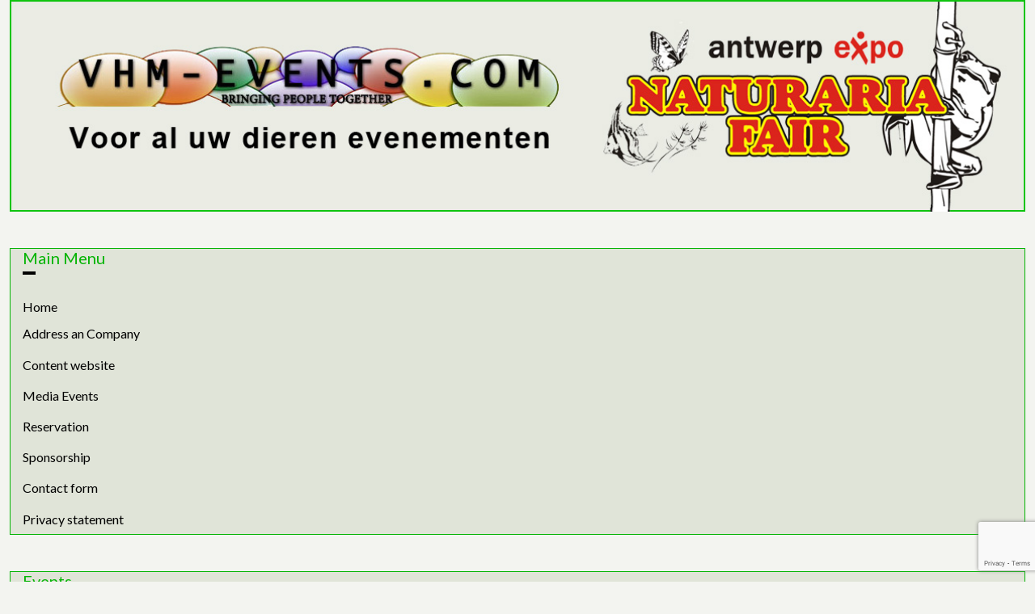

--- FILE ---
content_type: text/html; charset=utf-8
request_url: https://vhm-events.com/en/content-website-vhm
body_size: 5535
content:
<!DOCTYPE html>
<html lang="en-gb" dir="ltr">
<head>
	<meta charset="utf-8">
	<meta name="author" content="VHM-EVENTS">
	<meta name="viewport" content="width=device-width, initial-scale=1, user-scalable=no">
	<meta name="description" content="VHM-Events">
	<meta name="generator" content="MYOB">
	<title>Website content</title>
	<link href="https://vhm-events.com/de/unsere-website-de" rel="alternate" hreflang="de-DE">
	<link href="https://vhm-events.com/nl/inhoud-website-mainmenu-77" rel="alternate" hreflang="nl-NL">
	<link href="https://vhm-events.com/en/content-website-vhm" rel="alternate" hreflang="en-GB">
	<link href="/favicon.ico" rel="icon" type="image/vnd.microsoft.icon">

	<link href="/templates/rsedimo/css/vendor/fontawesome-free/fontawesome.min.css?6.7.2" rel="stylesheet">
	<link href="/media/vendor/bootstrap/css/bootstrap.min.css?5e5f61" rel="stylesheet">
	<link href="https://fonts.googleapis.com/css?family=Lato:100,100italic,300,300italic,regular,italic,700,700italic,900,900italic&amp;display=swap" rel="stylesheet">
	<link href="https://fonts.googleapis.com/css?family=Literata:regular,500,600,700,italic,500italic,600italic,700italic&amp;display=swap" rel="stylesheet">
	<link href="/templates/rsedimo/css/themes/template-18.css?5e5f61" rel="stylesheet">
	<link href="/media/mod_languages/css/template.min.css?5e5f61" rel="stylesheet">
	<link href="/media/vendor/joomla-custom-elements/css/joomla-alert.min.css?0.4.1" rel="stylesheet">
	<link href="/media/plg_system_jcepro/site/css/content.min.css?86aa0286b6232c4a5b58f892ce080277" rel="stylesheet">

	<script src="/media/vendor/jquery/js/jquery.min.js?3.7.1"></script>
	<script src="/templates/rsedimo/js/offscreen.min.js?5e5f61"></script>
	<script src="/media/legacy/js/jquery-noconflict.min.js?504da4"></script>
	<script src="/templates/rsedimo/js/metisMenu.min.js?5e5f61"></script>
	<script src="/templates/rsedimo/js/velocity.min.js?5e5f61"></script>
	<script type="application/json" class="joomla-script-options new">{"joomla.jtext":{"ERROR":"Error","MESSAGE":"Message","NOTICE":"Notice","WARNING":"Warning","JCLOSE":"Close","JOK":"OK","JOPEN":"Open"},"system.paths":{"root":"","rootFull":"https:\/\/vhm-events.com\/","base":"","baseFull":"https:\/\/vhm-events.com\/"},"csrf.token":"7782e6a8877496038598278c3038fab2"}</script>
	<script src="/media/system/js/core.min.js?a3d8f8"></script>
	<script src="/media/vendor/bootstrap/js/alert.min.js?5.3.8" type="module"></script>
	<script src="/media/vendor/bootstrap/js/button.min.js?5.3.8" type="module"></script>
	<script src="/media/vendor/bootstrap/js/carousel.min.js?5.3.8" type="module"></script>
	<script src="/media/vendor/bootstrap/js/collapse.min.js?5.3.8" type="module"></script>
	<script src="/media/vendor/bootstrap/js/dropdown.min.js?5.3.8" type="module"></script>
	<script src="/media/vendor/bootstrap/js/modal.min.js?5.3.8" type="module"></script>
	<script src="/media/vendor/bootstrap/js/offcanvas.min.js?5.3.8" type="module"></script>
	<script src="/media/vendor/bootstrap/js/popover.min.js?5.3.8" type="module"></script>
	<script src="/media/vendor/bootstrap/js/scrollspy.min.js?5.3.8" type="module"></script>
	<script src="/media/vendor/bootstrap/js/tab.min.js?5.3.8" type="module"></script>
	<script src="/media/vendor/bootstrap/js/toast.min.js?5.3.8" type="module"></script>
	<script src="/templates/rsedimo/js/template.js?5e5f61"></script>
	<script src="/media/system/js/messages.min.js?9a4811" type="module"></script>
	<script src="https://www.google.com/recaptcha/api.js?render=6LcTz90kAAAAAIHJc-kYY5qq2vw0qAE5TLNn0R53"></script>
	<script type="application/ld+json">{"@context":"https://schema.org","@graph":[{"@type":"Organization","@id":"https://vhm-events.com/#/schema/Organization/base","name":"VHM Events","url":"https://vhm-events.com/"},{"@type":"WebSite","@id":"https://vhm-events.com/#/schema/WebSite/base","url":"https://vhm-events.com/","name":"VHM Events","publisher":{"@id":"https://vhm-events.com/#/schema/Organization/base"}},{"@type":"WebPage","@id":"https://vhm-events.com/#/schema/WebPage/base","url":"https://vhm-events.com/en/content-website-vhm","name":"Website content","description":"VHM-Events","isPartOf":{"@id":"https://vhm-events.com/#/schema/WebSite/base"},"about":{"@id":"https://vhm-events.com/#/schema/Organization/base"},"inLanguage":"en-GB"},{"@type":"Article","@id":"https://vhm-events.com/#/schema/com_content/article/382","name":"Website content","headline":"Website content","inLanguage":"en-GB","isPartOf":{"@id":"https://vhm-events.com/#/schema/WebPage/base"}}]}</script>
	<script>if (typeof window.grecaptcha !== 'undefined') { grecaptcha.ready(function() { grecaptcha.execute("6LcTz90kAAAAAIHJc-kYY5qq2vw0qAE5TLNn0R53", {action:'homepage'});}); }</script>
	<link href="https://vhm-events.com/nl/inhoud-website-mainmenu-77" rel="alternate" hreflang="x-default">
	<link href="/images/snake-b.png" rel="shortcut icon" type="image/vnd.microsoft.icon">

	</head>
<body>
    
    
    <div id="rstpl-pagewrap" class="body com_content view-article no-layout no-task itemid-594">
        	<!-- Start Top Position -->
	<section class="rstpl-top-position" style="margin-bottom:30px;" id="rstpl-top-position">
		<div class="container">
            <div class="row">
                                    <!-- top-a -->
                        <div class="col-md-12 " data-sr="enter bottom">
                                                                                        
                            <div class="top-a rstpl-module " aria-label="header">
		<div class="rstpl-module-content">
		
<div id="mod-custom201" class="mod-custom custom">
    <p><img src="/images/header-border.jpg" alt="header c" width="100%" /></p></div>
	</div>
</div>

                            
                        </div>
                        <!-- / top-a -->
                        </div>
		</div>
	</section>
	<!-- End top Position-->

<section class="rstpl-component-message">
    <div class="container">
        <div class="row">
            <div class="col-md-12">
                <div id="system-message-container" aria-live="polite"></div>

            </div>
        </div>
    </div>
</section>

    <!-- Start All Content Position -->
    
    <section class="rstpl-all-content-position" id="rstpl-all-content-position">
        <div class="container">
                        <div class="row">
                                        <div class="col-md-3  enter bottom">
                            <aside id="column-left">
                                
                                <div class="column-left card rstpl-card" id="mod-132" aria-labelledby="mod-title-132">
	<div class="card-body">
					<h3 class="card-title" id="mod-title-132">Main Menu</h3>				<ul class="mod-menu navbar-nav mod-list nav" >
<li class="nav-item item-591 default"  data-preloader="0"><a href="/en/" class="nav-link">Home</a></li><li class="nav-item item-593"  data-preloader="0"><a href="/en/adress-an-company" class="nav-link">Address an Company</a></li><li class="nav-item item-594 current active"  data-preloader="0"><a href="/en/content-website-vhm" class="nav-link" aria-current="page">Content website</a></li><li class="nav-item item-596"  data-preloader="0"><a href="https://www.facebook.com/vhmevents.ter/?ref=page_internal" class="nav-link" onclick="window.open(this.href, 'targetWindow', 'toolbar=no,location=no,status=no,menubar=no,scrollbars=yes,resizable=yes,'); return false;">Media Events</a></li><li class="nav-item item-597"  data-preloader="0"><a href="/en/reservations" class="nav-link">Reservation</a></li><li class="nav-item item-598"  data-preloader="0"><a href="/en/sponsorship" class="nav-link">Sponsorship</a></li><li class="nav-item item-599"  data-preloader="0"><a href="/en/contact-form" class="nav-link">Contact form</a></li><li class="nav-item item-1265"  data-preloader="0"><a href="/en/privacy-statement" class="nav-link">Privacy statement</a></li></ul>	</div>
</div>
<div class="column-left card rstpl-card" id="mod-168" aria-labelledby="mod-title-168">
	<div class="card-body">
					<h3 class="card-title" id="mod-title-168">Events</h3>				<ul class="mod-menu navbar-nav mod-list nav" >
<li class="nav-item item-2628"  data-preloader="0"><a href="/en/exorodent-2025" class="nav-link">Exorodent 2025</a></li><li class="nav-item item-2652"  data-preloader="0"><a href="/en/terraria-2025-en" class="nav-link">Terraria 2025</a></li><li class="nav-item item-2850"  data-preloader="0"><a href="/en/exorodent-2026" class="nav-link">Exorodent 2026</a></li><li class="nav-item item-2851"  data-preloader="0"><a href="/en/terraria-2026" class="nav-link">Terraria 2026</a></li></ul>	</div>
</div>
<div class="column-left card rstpl-card" id="mod-103" aria-labelledby="mod-title-103">
	<div class="card-body">
					<h3 class="card-title" id="mod-title-103">Reglementen</h3>				<ul class="mod-menu navbar-nav mod-list nav" >
<li class="nav-item item-2275"  data-preloader="0"><a href="https://www.rijksoverheid.nl/documenten/rapporten/2023/07/13/bijlage-2-dierenwelzijn-en-zoonosenrisico-s-op-nederlandse-reptielenbeurzen-wur" class="nav-link" target="_blank" rel="noopener noreferrer">Zoönose onderzoek 2023</a></li><li class="nav-item item-2390"  data-preloader="0"><a href="/en/misdaad-anoniem" class="nav-link">Misdaad anoniem</a></li><li class="nav-item item-2738"  data-preloader="0"><a href="/en/vuil-en-schoonwater-punt-houten-nl" class="nav-link">Vuil en schoonwater punt Houten (NL)</a></li><li class="nav-item item-2930"  data-preloader="0"><a href="/en/gezondheidsverklaring" class="nav-link">Gezondheidsverklaring</a></li></ul>	</div>
</div>
<div class="column-left card rstpl-card" id="mod-169" aria-labelledby="mod-title-169">
	<div class="card-body">
					<h3 class="card-title" id="mod-title-169">Regulations</h3>				<ul class="mod-menu navbar-nav mod-list nav" >
<li class="nav-item item-2087"  data-preloader="0"><a href="/en/growing-together-for-healthy-animals" class="nav-link">Growing together for healthy animals</a></li><li class="nav-item item-670"  data-preloader="0"><a href="/en/dutch-animallaw-updated-03-2025" class="nav-link">Dutch animallaw (updated 03-2025)</a></li><li class="nav-item item-672"  data-preloader="0"><a href="/en/belgium-different-rule" class="nav-link">Belgium (different rules)</a></li><li class="nav-item item-1462"  data-preloader="0"><a href="http://www.huisdierinfo.be/welke-reptielen-mag-je-houden" class="nav-link" target="_blank" rel="noopener noreferrer">Belgium Positive List from 2019</a></li><li class="nav-item item-1919"  data-preloader="0"><a href="/en/reptile-list-belgium-2019" class="nav-link">Reptile List Belgium 2019</a></li><li class="nav-item item-673"  data-preloader="0"><a href="/en/animal-transportation" class="nav-link">Animal transport</a></li><li class="nav-item item-1497"  data-preloader="0"><a href="http://vhm-events.nl/images/downloads/Overdracht_cites_B_ENG_Blanco.pdf" class="nav-link" target="_blank" rel="noopener noreferrer">Cites B transfer</a></li><li class="nav-item item-1759"  data-preloader="0"><a href="/en/brexit-information" class="nav-link">Brexit information</a></li><li class="nav-item item-671"  data-preloader="0"><a href="/en/flyers" class="nav-link">Flyers</a></li><li class="nav-item item-1803"  data-preloader="0"><a href="/en/corona-access-information-belgium" class="nav-link">Corona access information Belgium</a></li><li class="nav-item item-1776"  data-preloader="0"><a href="/en/corona-access-information" class="nav-link">Corona access information Netherlands</a></li><li class="nav-item item-2362"  data-preloader="0"><a href="/en/inspection-nvwa" class="nav-link">Inspection NVWA</a></li><li class="nav-item item-2740"  data-preloader="0"><a href="/en/dirty-and-clean-water-point-houten-nl" class="nav-link">Dirty and clean water point  Houten (NL)</a></li><li class="nav-item item-2932"  data-preloader="0"><a href="/en/health-statement" class="nav-link">Health statement</a></li></ul>	</div>
</div>
<div class="column-left card rstpl-card" id="mod-167" aria-labelledby="mod-title-167">
	<div class="card-body">
					<h3 class="card-title" id="mod-title-167">Route Events</h3>				<ul class="mod-menu navbar-nav mod-list nav" >
<li class="nav-item item-646"  data-preloader="0"><a href="/en/route-hasselt-belgium2" class="nav-link">Route Hasselt/Belgium</a></li><li class="nav-item item-648"  data-preloader="0"><a href="/en/route-houten" class="nav-link">Route Houten</a></li><li class="nav-item item-651"  data-preloader="0"><a href="/en/route-antwerpen" class="nav-link">Route Antwerpen Belgie</a></li></ul>	</div>
</div>
<div class="column-left card rstpl-card" id="mod-170" aria-labelledby="mod-title-170">
	<div class="card-body">
					<h3 class="card-title" id="mod-title-170">About</h3>				<ul class="mod-menu navbar-nav mod-list nav" >
<li class="nav-item item-675"  data-preloader="0"><a href="/en/goal-en" class="nav-link">Goal</a></li><li class="nav-item item-676"  data-preloader="0"><a href="/en/bird-flu" class="nav-link">Bird flu</a></li><li class="nav-item item-677"  data-preloader="0"><a href="https://expohouten.nl/" class="nav-link" target="_blank" rel="noopener noreferrer">Room overview Expo Houten</a></li></ul>	</div>
</div>


                                                            </aside>
                        </div>
                                                <div class="col-md-7  enter bottom">
                                                        <!-- Start Content -->
                            <div id="rstpl-com_content" class="rstpl-content">
                                <main id="main">
                                    <div class="com-content-article item-page">
    <meta itemprop="inLanguage" content="en-GB">
    
    
        
        
    
    
        
                                                <div class="com-content-article__body">
        <p style="color: #262a1d; font-family: Arial, Helvetica, sans-serif; font-size: 12px; line-height: normal; text-align: left;"><span style="color: #000000; font-size: 12pt;"><span style="text-decoration: underline;"><span class="Apple-style-span" style="font-weight: bold;">VHM-events, the website.</span></span></span></p>
<p style="color: #262a1d; font-family: Arial, Helvetica, sans-serif; font-size: 12px; line-height: normal; text-align: left;"><span style="font-size: 10pt;">We do everything within our power to keep this website up-to-date and without errors. Nevertheless, some imperfections may occur as constructing, editing and keeping it up-to-date is still a human's job. We therefore ask you explicitely to check the content we publish and to report any misplaced or erroneous content to us. We will immediately take the proper actions to correct the situation.</span></p>
<p style="color: #262a1d; font-family: Arial, Helvetica, sans-serif; font-size: 12px; line-height: normal; text-align: left;"><span style="font-size: 10pt;">We therefore state that errors of any kind do not create rights of any kind.</span></p>
<p style="color: #262a1d; font-family: Arial, Helvetica, sans-serif; font-size: 12px; line-height: normal; text-align: left;"><span style="font-size: 10pt;">You can always make reports by using our&nbsp;<a href="http://vhm-events.nl/index.php/en/contact-form" target="_self" style="color: #ff6218;">contactform.</a></span></p>     </div>

        
                                        </div>
                                </main>
                            </div>
                            <!-- End Content -->
                                                    </div>
                                                <div class="col-md-2  enter bottom">
                            <aside id="column-right">
                                
                                <div class="column-right card rstpl-card" id="mod-156" aria-label="Talen">
	<div class="card-body">
				<div class="mod-languages">
    <p class="visually-hidden" id="language_picker_des_156">Select your language</p>


    <ul aria-labelledby="language_picker_des_156" class="mod-languages__list lang-inline">

                                <li>
                <a  href="/de/unsere-website-de">
                                                                        <img title="German" src="/media/mod_languages/images/de.gif" alt="German">                                                            </a>
            </li>
                                        <li>
                <a  href="/nl/inhoud-website-mainmenu-77">
                                                                        <img title="Nederlands" src="/media/mod_languages/images/nl.gif" alt="Nederlands">                                                            </a>
            </li>
                                                    <li class="lang-active">
                <a aria-current="true"  href="https://vhm-events.com/en/content-website-vhm">
                                                                        <img title="English" src="/media/mod_languages/images/en.gif" alt="English">                                                            </a>
            </li>
                </ul>

</div>
	</div>
</div>
<div class="column-right card rstpl-card" id="mod-173" aria-labelledby="mod-title-173">
	<div class="card-body">
					<h3 class="card-title" id="mod-title-173">Visitors</h3>				
<div class="mod-whosonline">
                            <p>We have 1988&#160;guests and no members online</p>
    
    </div>
	</div>
</div>
<div class="column-right card rstpl-card" id="mod-172" aria-labelledby="mod-title-172">
	<div class="card-body">
					<h3 class="card-title" id="mod-title-172">Ticketservices</h3>				<ul class="mod-menu navbar-nav mod-list nav" >
<li class="nav-item item-684"  data-preloader="0"><a href="/en/why-and-order" class="nav-link">Why and order</a></li></ul>	</div>
</div>
<div class="column-right card rstpl-card" id="mod-171" aria-labelledby="mod-title-171">
	<div class="card-body">
					<h3 class="card-title" id="mod-title-171">Services</h3>				<ul class="mod-menu navbar-nav mod-list nav" >
<li class="nav-item item-679"  data-preloader="0"><a href="http://www.animalevents.eu/" class="nav-link" target="_blank" rel="noopener noreferrer">Calender</a></li></ul>	</div>
</div>
<div class="column-right card rstpl-card" id="mod-143" aria-labelledby="mod-title-143">
	<div class="card-body">
					<h3 class="card-title" id="mod-title-143">Partners</h3>				<ul class="mod-menu navbar-nav mod-list nav" >
<li class="nav-item item-470"  data-preloader="0"><a href="http://www.ter.nl/index.php" class="nav-link" target="_blank" rel="noopener noreferrer"><img src="/images/stories/partners/tersmall.jpg" alt="ter.nl"></a></li><li class="nav-item item-471"  data-preloader="0"><a href="https://www.termedia.nl/" class="nav-link" target="_blank" rel="noopener noreferrer"><img src="/images/stories/partners/termediasupersmall.jpg" alt="termedia"></a></li><li class="nav-item item-472"  data-preloader="0"><a href="https://www.meerzoo.nl/" class="nav-link" target="_blank" rel="noopener noreferrer"><img src="/images/stories/partners/meerzoosmall.jpg" alt="MeerZoo"></a></li><li class="nav-item item-473"  data-preloader="0"><a href="https://www.tershop.nl/" class="nav-link" target="_blank" rel="noopener noreferrer"><img src="/images/stories/partners/ter-shop-small.jpg" alt="Alles voor uw dieren"></a></li><li class="nav-item item-474"  data-preloader="0"><a href="https://ter-business.com/" class="nav-link" target="_blank" rel="noopener noreferrer"><img src="/images/stories/partners/ter-business-small.jpg" alt="terbusiness"></a></li><li class="nav-item item-475"  data-preloader="0"><a href="https://www.ter-products.com" class="nav-link" target="_blank" rel="noopener noreferrer"><img src="/images/stories/partners/ter-products-small_fixed.jpg" alt="terproducten"></a></li><li class="nav-item item-476"  data-preloader="0"><a href="https://www.terontruiming.nl/" class="nav-link" target="_blank" rel="noopener noreferrer"><img src="/images/stories/partners/ter-ontruiming.jpg" alt="ontruiming"></a></li><li class="nav-item item-478"  data-preloader="0"><a href="https://www.animalmarket.eu" class="nav-link" target="_blank" rel="noopener noreferrer"><img src="/images/stories/partners/animalmarketkl.gif" alt="animalmarket"></a></li><li class="nav-item item-479"  data-preloader="0"><a href="https://www.termedia.nl/index.php?option=com_weblinks&amp;view=categories&amp;id=0&amp;Itemid=170" class="nav-link" target="_blank" rel="noopener noreferrer"><img src="/images/stories/partners/terlinksmallwit.jpg" alt="terlink"></a></li><li class="nav-item item-480"  data-preloader="0"><a href="https://www.termedia.nl/" class="nav-link" target="_blank" rel="noopener noreferrer"><img src="/images/stories/partners/soayssupersmall.jpg" alt="soays"></a></li><li class="nav-item item-481"  data-preloader="0"><a href="https://www.termedia.nl/" class="nav-link" target="_blank" rel="noopener noreferrer"><img src="/images/stories/partners/vezsupersmall.jpg" alt="vez"></a></li><li class="nav-item item-483"  data-preloader="0"><a href="https://www.termedia.nl/animalpedialinkitem" class="nav-link" target="_blank" rel="noopener noreferrer"><img src="/images/stories/partners/animalpedia_small_fixed.jpg" alt="animalpedia"></a></li><li class="nav-item item-484"  data-preloader="0"><a href="https://www.termedia.nl/" class="nav-link" target="_blank" rel="noopener noreferrer"><img src="/images/stories/partners/Logo-NCVL.png" alt="ncvl"></a></li><li class="nav-item item-485"  data-preloader="0"><a href="https://www.reemzorg.nl" class="nav-link" target="_blank" rel="noopener noreferrer"><img src="/images/stories/partners/Reemzorg-small_fixed.jpg" alt="reemzorg"></a></li></ul>	</div>
</div>


                                                            </aside>
                        </div>
                                    </div>

                    </div>
        </section>
    <!-- End All Content Position-->

	<!-- Start After content Position -->
	<section class="rstpl-after-content-position" id="rstpl-after-content-position">
		<div class="container">
            <div class="row">
                                    <!-- after-content -->
                        <div class="col-md-12 " data-sr="move 0px">
                                                                                        
                            <div class="after-content rstpl-module " aria-label="HD-CustomCSS">
		<div class="rstpl-module-content">
		<style type="text/css">/* Custom CSS */
#rstpl-pagewrap #column-right>.rstpl-card .card-body, #rstpl-pagewrap #column-left>.rstpl-card .card-body {
  padding: 0px 0px 0px 15px;
/*background-color: #CED4C0;*/
background-color: #E0E4D8;
border: 1px solid #04B404;
}

.nav-link  {
    display: block;
   padding: 0;
   font-weight: 400;
   color: #000000 !important;
}

#rstpl-pagewrap #column-right>.rstpl-card .card-body .card-title, #rstpl-pagewrap #column-left>.rstpl-card .card-body .card-title {
    padding-bottom: .5%;
    display: block;
    position: relative;
    font-family: Lato;
    font-size: 20px;
    font-weight: 400;
    color: #04B404;
    margin: 0 0 24px 0;
    text-decoration: none;
}
h1 {
 font-weight: 400;
}
</style>	</div>
</div>

                            
                        </div>
                        <!-- / after-content -->
                        </div>
		</div>
	</section>
	<!-- End after-content Position-->

	<!-- Start Footer Position -->
	<section class="rstpl-footer-position" id="rstpl-footer-position">
		<div class="container">
            <div class="row">
                                    <!-- footer-b -->
                        <div class="col-md-4 ">
                                                                                                                                                            
                            

                            
                        </div>
                        <!-- / footer-b -->
                        </div>
		</div>
	</section>
	<!-- End footer Position-->

	<!-- Start Copyright Position -->
	<section class="rstpl-copyright-position" id="rstpl-copyright-position">
		<div class="container">
            <div class="row">
                                    <!-- copyright-a -->
                        <div class="col-md-7 ">
                                                                                                
<div class="rstpl-copyright text-md-start">
            <span class="fa fa-copyright"></span>
        <p>2025 <a href="https://www.vhm-events.com" target="_blank">VHM Events</a></p>
    </div>

                                                            
                            

                            
                        </div>
                        <!-- / copyright-a -->
                                    <!-- copyright-b -->
                        <div class="col-md-5 ">
                                                                                        
                            <div class="copyright-b rstpl-module " aria-label="webdesign by">
		<div class="rstpl-module-content">
		
<div id="mod-custom204" class="mod-custom custom">
    <p>Webdesign: <a href="https://jollygecko.com" target="_blank" rel="nofollow noopener">Jolly Gecko Web Solutions</a></p></div>
	</div>
</div>

                            
                        </div>
                        <!-- / copyright-b -->
                        </div>
		</div>
	</section>
	<!-- End copyright Position-->

<div class="rstpl-go-top"><a href="javascript:void(0)"><span class="fa fa-angle-up"></span></a></div>    </div>
    <script src="/templates/rsedimo/js/modernizr.min.js"></script>
</body>
</html>


--- FILE ---
content_type: text/html; charset=utf-8
request_url: https://www.google.com/recaptcha/api2/anchor?ar=1&k=6LcTz90kAAAAAIHJc-kYY5qq2vw0qAE5TLNn0R53&co=aHR0cHM6Ly92aG0tZXZlbnRzLmNvbTo0NDM.&hl=en&v=cLm1zuaUXPLFw7nzKiQTH1dX&size=invisible&anchor-ms=20000&execute-ms=15000&cb=b0i3b0s66ik8
body_size: 45199
content:
<!DOCTYPE HTML><html dir="ltr" lang="en"><head><meta http-equiv="Content-Type" content="text/html; charset=UTF-8">
<meta http-equiv="X-UA-Compatible" content="IE=edge">
<title>reCAPTCHA</title>
<style type="text/css">
/* cyrillic-ext */
@font-face {
  font-family: 'Roboto';
  font-style: normal;
  font-weight: 400;
  src: url(//fonts.gstatic.com/s/roboto/v18/KFOmCnqEu92Fr1Mu72xKKTU1Kvnz.woff2) format('woff2');
  unicode-range: U+0460-052F, U+1C80-1C8A, U+20B4, U+2DE0-2DFF, U+A640-A69F, U+FE2E-FE2F;
}
/* cyrillic */
@font-face {
  font-family: 'Roboto';
  font-style: normal;
  font-weight: 400;
  src: url(//fonts.gstatic.com/s/roboto/v18/KFOmCnqEu92Fr1Mu5mxKKTU1Kvnz.woff2) format('woff2');
  unicode-range: U+0301, U+0400-045F, U+0490-0491, U+04B0-04B1, U+2116;
}
/* greek-ext */
@font-face {
  font-family: 'Roboto';
  font-style: normal;
  font-weight: 400;
  src: url(//fonts.gstatic.com/s/roboto/v18/KFOmCnqEu92Fr1Mu7mxKKTU1Kvnz.woff2) format('woff2');
  unicode-range: U+1F00-1FFF;
}
/* greek */
@font-face {
  font-family: 'Roboto';
  font-style: normal;
  font-weight: 400;
  src: url(//fonts.gstatic.com/s/roboto/v18/KFOmCnqEu92Fr1Mu4WxKKTU1Kvnz.woff2) format('woff2');
  unicode-range: U+0370-0377, U+037A-037F, U+0384-038A, U+038C, U+038E-03A1, U+03A3-03FF;
}
/* vietnamese */
@font-face {
  font-family: 'Roboto';
  font-style: normal;
  font-weight: 400;
  src: url(//fonts.gstatic.com/s/roboto/v18/KFOmCnqEu92Fr1Mu7WxKKTU1Kvnz.woff2) format('woff2');
  unicode-range: U+0102-0103, U+0110-0111, U+0128-0129, U+0168-0169, U+01A0-01A1, U+01AF-01B0, U+0300-0301, U+0303-0304, U+0308-0309, U+0323, U+0329, U+1EA0-1EF9, U+20AB;
}
/* latin-ext */
@font-face {
  font-family: 'Roboto';
  font-style: normal;
  font-weight: 400;
  src: url(//fonts.gstatic.com/s/roboto/v18/KFOmCnqEu92Fr1Mu7GxKKTU1Kvnz.woff2) format('woff2');
  unicode-range: U+0100-02BA, U+02BD-02C5, U+02C7-02CC, U+02CE-02D7, U+02DD-02FF, U+0304, U+0308, U+0329, U+1D00-1DBF, U+1E00-1E9F, U+1EF2-1EFF, U+2020, U+20A0-20AB, U+20AD-20C0, U+2113, U+2C60-2C7F, U+A720-A7FF;
}
/* latin */
@font-face {
  font-family: 'Roboto';
  font-style: normal;
  font-weight: 400;
  src: url(//fonts.gstatic.com/s/roboto/v18/KFOmCnqEu92Fr1Mu4mxKKTU1Kg.woff2) format('woff2');
  unicode-range: U+0000-00FF, U+0131, U+0152-0153, U+02BB-02BC, U+02C6, U+02DA, U+02DC, U+0304, U+0308, U+0329, U+2000-206F, U+20AC, U+2122, U+2191, U+2193, U+2212, U+2215, U+FEFF, U+FFFD;
}
/* cyrillic-ext */
@font-face {
  font-family: 'Roboto';
  font-style: normal;
  font-weight: 500;
  src: url(//fonts.gstatic.com/s/roboto/v18/KFOlCnqEu92Fr1MmEU9fCRc4AMP6lbBP.woff2) format('woff2');
  unicode-range: U+0460-052F, U+1C80-1C8A, U+20B4, U+2DE0-2DFF, U+A640-A69F, U+FE2E-FE2F;
}
/* cyrillic */
@font-face {
  font-family: 'Roboto';
  font-style: normal;
  font-weight: 500;
  src: url(//fonts.gstatic.com/s/roboto/v18/KFOlCnqEu92Fr1MmEU9fABc4AMP6lbBP.woff2) format('woff2');
  unicode-range: U+0301, U+0400-045F, U+0490-0491, U+04B0-04B1, U+2116;
}
/* greek-ext */
@font-face {
  font-family: 'Roboto';
  font-style: normal;
  font-weight: 500;
  src: url(//fonts.gstatic.com/s/roboto/v18/KFOlCnqEu92Fr1MmEU9fCBc4AMP6lbBP.woff2) format('woff2');
  unicode-range: U+1F00-1FFF;
}
/* greek */
@font-face {
  font-family: 'Roboto';
  font-style: normal;
  font-weight: 500;
  src: url(//fonts.gstatic.com/s/roboto/v18/KFOlCnqEu92Fr1MmEU9fBxc4AMP6lbBP.woff2) format('woff2');
  unicode-range: U+0370-0377, U+037A-037F, U+0384-038A, U+038C, U+038E-03A1, U+03A3-03FF;
}
/* vietnamese */
@font-face {
  font-family: 'Roboto';
  font-style: normal;
  font-weight: 500;
  src: url(//fonts.gstatic.com/s/roboto/v18/KFOlCnqEu92Fr1MmEU9fCxc4AMP6lbBP.woff2) format('woff2');
  unicode-range: U+0102-0103, U+0110-0111, U+0128-0129, U+0168-0169, U+01A0-01A1, U+01AF-01B0, U+0300-0301, U+0303-0304, U+0308-0309, U+0323, U+0329, U+1EA0-1EF9, U+20AB;
}
/* latin-ext */
@font-face {
  font-family: 'Roboto';
  font-style: normal;
  font-weight: 500;
  src: url(//fonts.gstatic.com/s/roboto/v18/KFOlCnqEu92Fr1MmEU9fChc4AMP6lbBP.woff2) format('woff2');
  unicode-range: U+0100-02BA, U+02BD-02C5, U+02C7-02CC, U+02CE-02D7, U+02DD-02FF, U+0304, U+0308, U+0329, U+1D00-1DBF, U+1E00-1E9F, U+1EF2-1EFF, U+2020, U+20A0-20AB, U+20AD-20C0, U+2113, U+2C60-2C7F, U+A720-A7FF;
}
/* latin */
@font-face {
  font-family: 'Roboto';
  font-style: normal;
  font-weight: 500;
  src: url(//fonts.gstatic.com/s/roboto/v18/KFOlCnqEu92Fr1MmEU9fBBc4AMP6lQ.woff2) format('woff2');
  unicode-range: U+0000-00FF, U+0131, U+0152-0153, U+02BB-02BC, U+02C6, U+02DA, U+02DC, U+0304, U+0308, U+0329, U+2000-206F, U+20AC, U+2122, U+2191, U+2193, U+2212, U+2215, U+FEFF, U+FFFD;
}
/* cyrillic-ext */
@font-face {
  font-family: 'Roboto';
  font-style: normal;
  font-weight: 900;
  src: url(//fonts.gstatic.com/s/roboto/v18/KFOlCnqEu92Fr1MmYUtfCRc4AMP6lbBP.woff2) format('woff2');
  unicode-range: U+0460-052F, U+1C80-1C8A, U+20B4, U+2DE0-2DFF, U+A640-A69F, U+FE2E-FE2F;
}
/* cyrillic */
@font-face {
  font-family: 'Roboto';
  font-style: normal;
  font-weight: 900;
  src: url(//fonts.gstatic.com/s/roboto/v18/KFOlCnqEu92Fr1MmYUtfABc4AMP6lbBP.woff2) format('woff2');
  unicode-range: U+0301, U+0400-045F, U+0490-0491, U+04B0-04B1, U+2116;
}
/* greek-ext */
@font-face {
  font-family: 'Roboto';
  font-style: normal;
  font-weight: 900;
  src: url(//fonts.gstatic.com/s/roboto/v18/KFOlCnqEu92Fr1MmYUtfCBc4AMP6lbBP.woff2) format('woff2');
  unicode-range: U+1F00-1FFF;
}
/* greek */
@font-face {
  font-family: 'Roboto';
  font-style: normal;
  font-weight: 900;
  src: url(//fonts.gstatic.com/s/roboto/v18/KFOlCnqEu92Fr1MmYUtfBxc4AMP6lbBP.woff2) format('woff2');
  unicode-range: U+0370-0377, U+037A-037F, U+0384-038A, U+038C, U+038E-03A1, U+03A3-03FF;
}
/* vietnamese */
@font-face {
  font-family: 'Roboto';
  font-style: normal;
  font-weight: 900;
  src: url(//fonts.gstatic.com/s/roboto/v18/KFOlCnqEu92Fr1MmYUtfCxc4AMP6lbBP.woff2) format('woff2');
  unicode-range: U+0102-0103, U+0110-0111, U+0128-0129, U+0168-0169, U+01A0-01A1, U+01AF-01B0, U+0300-0301, U+0303-0304, U+0308-0309, U+0323, U+0329, U+1EA0-1EF9, U+20AB;
}
/* latin-ext */
@font-face {
  font-family: 'Roboto';
  font-style: normal;
  font-weight: 900;
  src: url(//fonts.gstatic.com/s/roboto/v18/KFOlCnqEu92Fr1MmYUtfChc4AMP6lbBP.woff2) format('woff2');
  unicode-range: U+0100-02BA, U+02BD-02C5, U+02C7-02CC, U+02CE-02D7, U+02DD-02FF, U+0304, U+0308, U+0329, U+1D00-1DBF, U+1E00-1E9F, U+1EF2-1EFF, U+2020, U+20A0-20AB, U+20AD-20C0, U+2113, U+2C60-2C7F, U+A720-A7FF;
}
/* latin */
@font-face {
  font-family: 'Roboto';
  font-style: normal;
  font-weight: 900;
  src: url(//fonts.gstatic.com/s/roboto/v18/KFOlCnqEu92Fr1MmYUtfBBc4AMP6lQ.woff2) format('woff2');
  unicode-range: U+0000-00FF, U+0131, U+0152-0153, U+02BB-02BC, U+02C6, U+02DA, U+02DC, U+0304, U+0308, U+0329, U+2000-206F, U+20AC, U+2122, U+2191, U+2193, U+2212, U+2215, U+FEFF, U+FFFD;
}

</style>
<link rel="stylesheet" type="text/css" href="https://www.gstatic.com/recaptcha/releases/cLm1zuaUXPLFw7nzKiQTH1dX/styles__ltr.css">
<script nonce="uz7-B7OuVR-FeF_thJxNmg" type="text/javascript">window['__recaptcha_api'] = 'https://www.google.com/recaptcha/api2/';</script>
<script type="text/javascript" src="https://www.gstatic.com/recaptcha/releases/cLm1zuaUXPLFw7nzKiQTH1dX/recaptcha__en.js" nonce="uz7-B7OuVR-FeF_thJxNmg">
      
    </script></head>
<body><div id="rc-anchor-alert" class="rc-anchor-alert"></div>
<input type="hidden" id="recaptcha-token" value="[base64]">
<script type="text/javascript" nonce="uz7-B7OuVR-FeF_thJxNmg">
      recaptcha.anchor.Main.init("[\x22ainput\x22,[\x22bgdata\x22,\x22\x22,\[base64]/[base64]/[base64]/[base64]/[base64]/SVtnKytdPU46KE48MjA0OD9JW2crK109Tj4+NnwxOTI6KChOJjY0NTEyKT09NTUyOTYmJk0rMTxwLmxlbmd0aCYmKHAuY2hhckNvZGVBdChNKzEpJjY0NTEyKT09NTYzMjA/[base64]/eihNLHApOm0oMCxNLFtULDIxLGddKSxmKHAsZmFsc2UsZmFsc2UsTSl9Y2F0Y2goYil7UyhNLDI3Nik/[base64]/[base64]/[base64]/[base64]/[base64]/[base64]\\u003d\x22,\[base64]\\u003d\\u003d\x22,\x22IU3ChMKSOhJCLAHCtWLDkMKVw5rCvMOow6/Cs8OwZMK+woHDphTDiQ7Dm2IvwoDDscKtfcKrEcKeI3kdwrM4woA6eDXDuAl4w7vCmjfCl2BmwobDjRfDt0ZUw5vDsmUOw7kBw67DrDXCoiQ/w5fConpjGGBtcWzDiCErKsOOTFXCrcOaW8OcwqR+DcK9wrLCtMOAw6TCkAXCnngpBiIaFk0/w6jDqhFbWADCq2hUwozCqMOiw6ZaE8O/[base64]/DnxjDkkvClMOmwr9KDw7CqmMMwpxaw79Bw7FcJMOsDx1aw7fCuMKQw63CkBjCkgjCsl3ClW7ChhphV8OvE0dCA8Kowr7DgSArw7PCqjvDq8KXJsKFL0XDmcKOw5jCpyvDtjI+w5zCtjkRQ2t3wr9YMcOzBsK3w4jCpn7CjVTCpcKNWMK0BRpedBwWw6/[base64]/w6Ygwpx4wr9sawLDoMKSLjcoLwvCqMKXLcO2wrDDgMOWWsKmw4IFEsK+wqw0wofCscK4aVlfwq0Vw49mwrE2w6XDpsKQbcKowpBycx7CpGM/w6QLfS4uwq0jw7HDqsO5wrbDqcKkw7wHwqBnDFHDq8KcwpfDuG/CmsOjYsK/w6XChcKnbMKXCsOkXgDDocK/e3TDh8KhGcObdmvCocOQd8OMw7JVQcKNw7PCuW17wpM6fjs5wqTDsG3DmcOHwq3DiMK2ER9/w4XDlsObwpnCrUHCpCF8wp9tRcOHfMOMwofCqcKuwqTChmrCqsO+f8KeN8KWwq7DkU9aYUplRcKGTcK8HcKhwoHCgsONw4Ekw5pww6PCsBkfwpvCqUXDlXXCulDCpmofw4fDnsKCGsKwwplhVxk7wpXCtMOQM13CvkRVwoMtw4NhPMKmelIgfcKOKm/Duwplwr4uwo3DuMO5UMKbJsO0wphnw6vCoMKcccK2XMKkZ8K5OmQOwoLCr8KiERvCsXLDosKZV1IDaDoVAx/[base64]/DtsKXFCzDssOfdcOvw5LCrzvDkMK/dyJ6LMOOeRcvEMOYLD3DvhAEA8O/woPDq8KqdknDnFPDiMOvw5HCqMKBR8KAw7DDtR/CtsKtw4l3wp86FlLDhD1fwotNwqN2FhFbwpLCqcKHL8OYWgnDkmQswobCt8ORw5PDk19tw5HDu8KocMK+Kxx2axrDgiEQRcKlwojDsWIZGmJaeC3Cm3rDhihQwo9Cb1XCthPDjVdxIsOKw4TCmUDDtMOkTV4fwrxbVkl/w4vDpsOKw4slwrgpw54Fwr/DtUk+KmbCun0XWcKNNcKWwpfDmxDCgx/[base64]/CkMKNbiHClcKja8O8w7XDuQs8NcOZwqPCjQxDc8Oyw6QDw5BGwrTCgC/DoWN0T8O1w4B9wrMww5lvaMO9YmvDqMKLw4pMcMKVfcOUGnzDtcKecQwdw7ozw7fDpcKNHA7Ci8OIB8OFUMK/J8OZYsK4EMOnwrTCk093w41mZcOULcKlw61xw79LYMOXX8KuZsKqKcOdwrwBfjbCvkPCrMK+w7vDlMOPPsKFw7fDqcKew41JAsKTF8OMw6MIwrt3w6F4wqZSwpzDhMOPw7PDq0NEY8K5DcKxw6NnwqjCnsKSw7k3eA9zw4zDqGJzKznCrk4sK8Krw4kVwrrCgTlVwq/DjjrDv8OqwrjDmcOQw6vChsK9wqJaYsKOBRnChMOnN8KdecKKwpQXw67DtVQYwoTDpFlQw5vDpF1yWg7DvnTCgcKkworDkMOdw4BuHAtQw4fCn8KRT8K9w6NuwoTCm8OWw7/DnsKNOMOUw7HCvH8Pw69eQDE3w4w8e8O/ewB/w5YZwprCqkQRw7TCo8KKMRIMci3DrQHCocO4w4bCl8KAwphFL1lkwrbDkh3Ct8KWaW1UwpPCusKew5knHXE6w4LDq3TCrcKRw4ovbsOxbMORwqLDiV7DqcOCwpt8wqklJ8Oaw7ALa8K5w6rCssKdwq/DsFvDl8K+woFSwqFowopwXMOtwo13wq3CuDdUInzDksOww5gGYxsVw4fDvAzDhsKmw5gkw47DnTvDhl1DS0rDgVzDv2UMNUPDnA/DisKkwp7CpMKtw6sJSsOKHcO9wojDtQnCkUnCoi/DhjHDiFLCmcOTwqRPwqJjw5ZwSGPCosOxwpvDtsKIw47CklzCnsK5w5dNGygUwrw/w7lAQhPChMKFwqp1w6wlKhbDp8O4RMKbZwEhwrJeahDDhcKZw5jDucOJHCjCmQvCrsKvY8KXcMOyw5XCkMKPK3pgwofCo8K9AMKVMB/DgVzDosOXw74peHbDmD3CvcOXwpzDn0QBT8ONw5obw6EAwrs2TiZgCRZEw6HDtxYLDcKDwp9CwoFuw6zCtsKewonDsHMqwpQ2wps8ZE91wqZHwoEbwqLCtzIRw7/CssOSw7piUMOUXMOvwqwpwpvCjy/Ds8OVw7nDvMKkwrkJfcOCw5wBesKFwqbCg8KMwoZIMcOgw7Z1w77ChS3Ch8OCwrZfBsKOQ1RcwrbCgcKmDsKZYUpbZcKqw7ABYsOucsKawrRXBydLU8OzWMOKwqMiS8KqdcOpw58Lw4PDoA3Cq8Odw7zCtSPCq8OvU2vCmMKQKsKLMcO/w6/[base64]/IsOqEcKyWMKCwp5kw5N1QMOFJmFQwpzCm8OtwoHDuztycT7Cnjp9ecObcG3DjELCrCTDu8KQWcOFwozDnsORX8K8KFjCpcKVwqJFw7dLbcORwqHDtx7DrcKpclJuwo8FwqvCtD3DtSjClRotwp4bFT/CoMKywrrDk8KdU8Ocw6XCvjjDnWFWezfDvTB1QBlmwp/DjsKHd8KAw55fw6/CrFXDt8OHHGfDqMKVwoLChxt0wo1Hw7DCmX3DksKSwqofwptxLV/DqHPCsMODw6sww7rCuMKHwqbCu8K4CBsgwqnDhh4wGWrCo8KTDMO4PsKkwr5WQ8KJfcK4wokxHVBUNQd1wqDDrXjCun9dCsO/[base64]/DgXsew4/CosO+w4LCrMOmwp3DiSTDn2rDgEzCkgrCk8KWB8OBwr4lwqFsRmBqw7HCuWFEw5V2OV1+w6I2H8OPPFrCvnQRwoh3OcO7McO0wokiw6/DvcOGZ8O6KcOWPncrw7rDvsKCQgZrXcKcwrYHwqbDpDbDrHzDvsK/[base64]/CssKlOsK6VFbCnBfCtcKkFsKKBMO7BcOcwq4Zw6LDqhVxw6cZScO6w4PDjcOLdQgcw43ChMOna8KsWGgCwrM2X8OrwpFMIMKsD8OGwqEiw53Cq2YEPMK2OcKECUbDiMOLesO7w6XCiiwIMTVuHEM2LCYew4nDly9QUsOpw7bCiMORw6/Dk8KLVcOcwpnCt8O3w7/DshZDTsO4dh3DlMOdw5hKw4DDnMO2BsKqTDfDsF7CkEptw4PCh8KDwqJMOWg4GsOiNHTClcOFwrvDpFRIecOEbCHDmUxow6HChsOGcB/[base64]/Dg8Omw5nChcK1w6XDjAfCnVxEPsOHwp1pFsKOMEbCj0BywoTDqcOLwqLDncOQw57DpQDCsVjDk8OowpUzwqLCssO5eFJNKsKiw6rDjTbDvSjCmibCncKdEz4dEm8qYmsZw7Qpw54Nwr/Cs8KwwpFaw5vDmF3Dl0/DszJrVMKfOiV8I8KlOcKowpXDkMKiVk50w7XDjcKPwpFJw4fDm8KnaUjDvsKGYiXDhXozwok9QMKxXXFBw54GwqkYwpbDnW7CmC1Sw4/[base64]/Zmc+MsKGwrbDqMKVNMOcwr/[base64]/DsMO3wqDDm8Klw68nwqwPPMKSbMOIw7XClMKXwqvDj8KywqUmw5LDrC9YN2EHXsK5w6cWw47Cri7DlQfDoMOFwqnDqRrDu8OIwppRw6HDmW7DszsOw79OLsKuccKcXWjDqsKiwqAjJcKKWiozacOFwrlsw4/DikHDrcO6w5AFKlQowp00RShiw5RPcMOeAXDDi8KXOTHCh8KcGMOsNjnCkVzCmMOVw5zDkMKkUj0ow6t9wqo2O317ZsOLLsKiw7DDh8O+CzbCj8OzwpATw51pw4hYw4HDrcKAeMKJwprDgmHDml/ClsK0eMKvPDQlw73DgcKiw4zCqTNiwqPCgMKNw7c7O8OXA8KxDMO5TilYTsOfwoHCrUwlRsOrEXAocBrCjmTDl8KFFnlPw4XDpD5Uwr9nNAPDtiJMwrXDuw7CrXRie2Zuw43Cvk1URcOvwrAkwoXDui8nw77Ci0pSc8OKe8K/FcOtTsO3dFnDigFyw47DnRDDjCVnZ8K0w4kFwrjDsMOWHcO8QXrDvcOIcMO7TMKCw4LDrMKjEj96b8OVw5PCuGLCv2cIw5gbV8K4wp/CgMOyBwEceMKGw4PDqEBPRcKnw6nDum7DtsOmwolMIHhGwrbDlHHCtMOLw4Mmwo3DnsKRwq/[base64]/CkcODwqPDtMOcw4zDk2hgCcOofFbDoFBqw57CvidHw6J5PEvCnCzCnG/[base64]/wqkkU03ClyHDpcKDa8OkfsOSK8OLw6B2K8KrVhA0HynDskTDocKCw68gNVjDmiFwbnliS0A3A8OMwpzCgsOmVsOGa0QKEkLCi8ONQMOZOcKvwr4qcsO0wpJDFcKWwpsvO18BLioXd2VmZcO/[base64]/CtcKIwoIZw4XDtzhND8KQYmLDqsKnAsO5w4Q0w4U1E1nDoMKbIifCjXJJwq4QcMOpwrvDjRXCjMKpw4Vlw77DvwMFwp87wq7DphLDjlfDkcKuw6fDujLDq8KowozCg8Oowqggw4LDnCZkSERowqJLeMKhUsKIMsOSwpslXSzDoV/DvhLDlcKpcVjDp8KYwrXCqT8ywr/[base64]/w57DqMKoSWoawpzDjjsRw4PDnE/[base64]/CqWzCr8KTwo5ND8OOw4nClUIoesK/I3zCgMOkecOsw5Efw79Kw6Fzw6IFIMKBfCEPw7RHw4DCsMOaWXYqw4jCn2QWRsKVw4DCi8OTw5w9Y07CuMKBf8O/TD3DhybDu0jCscKQMSfDnRzCinDDoMOEwqTCikUZIiwmbw4pYsKfSMKXw4HCokfDgkUXw6TCiXhaEGHDhVTDuMKFw7XCvzcgIcO5w6sRwphmwqbDgcObw7wfZMK2JW8Xw4ZCw5fCpsO5cS4HewEjw6cEwqtewo3DmHPDtsKtw5IfJsKbw5TCnWnCrUjDrcKkH0vDrQM/WDTDmMOEHnQLPFjDpsORRUpVRcOxwqUUIsOLwqnCvRbDuxZ2w5F9YHR8w6lAQXHDjSXDpgbDhcObw6zCly4zLm7Cr34twpLCn8KYe1Z1Hh7DlAxUf8Otwq3DmF/CsgHCp8OFwpzDgTXCrG/CksOCwqrDn8KaFsO1w74qclgMdUfCsHLCgmxTw7HDrMOpWyIiT8OAwofDph7CuSJtw6/[base64]/DjUnDtDDDrcK0w65LwpZOJWB+wrjDj8KQwqfCszRYw7zDicK3wpVjcEZhwrDDjhfCkBxvw4PDvgDDiTh9w5bDgw/Co14SwoHCg2vDgsO+BMKqW8Kewo/DjQTCksO9DcO4dn5owprDrF7CqcKOwqnDvMKpaMKJwqXDp3pIMcKlw4fCvsKjD8OKw6DDqcKfQsK9wrdYwqFhRmxEf8OBEsOswoJLwoxnwpVOFzZqKlrCmRjCoMKjw5dtw6kyw53Dg110fyjCtUByYsO2Rko3UcKpJMKRwrjCosO2wr/DtUsrbsO9wrjDtsOhQSzCujQuwoXDocOaO8OQL0IXwoHDvj0efCxDw5w1wpkmFsO/EMKiNiPDj8KeUFzDksObIlLDmcOWPiZKPhkkfcKAwrQ0H2tSwqt4ECbCgws2IAEbWGMAImfDmMOZwrjCnMKxfMOgW1DCuD7DtsKuXsKlw53CvjEECxUmw4TDoMOZVHDDv8KMwohXV8Kaw5YCwoTCjzbCk8OoXlAQPSQ/HsKyBmIfw5XDkyfDs1TCu1XCtsKUw6/CgncScQ4Zw6TDrldtwphdw7sLFMOWHB7Cl8K1SMOZwrlyR8OmwqPCosOzRxnCvsODwp93w5rChcO2Uih3CMO6wqXDksK+wrgaGUpBMhtowo/[base64]/[base64]/ClkbCgcKvahBZwp5dY8OOWcKSwowefcKjwq8uw4xMAnoyw4kNw4k5ZMOyGWDCmx/Cpw9gw57DosKxwpPDm8Knw6XCgxvCuDnDn8KPaMOOw57CgMKBQMKlwrPCuCBDwocvLMKRwogGwp5twqrClsOgA8O1wrQ3wqcZQ3bDtsOrwpfCjQc+wrrChMKjOsOyw5Vhwr3ChmHDkMOzw7fCisKgBUHDoR3DkMO5w4Q6woXDvMK8wpBvw58yLnTDqF/CoQPCvMOXZsKEw4I6AxnDqcOJwpdYIRDDq8KBw6vDgnjCvMO+w5jDpMO/ZGJpcMK/[base64]/[base64]/Ds0VjF8KzZG43WEMmw7J8JMKXw6DCosOOM0U2w7hhH8KOK8O2woolZ3/CnzE5YMKGZT/Du8KWOMOxwpdLf8Kqw4DDtycnw6xBw544c8KCH1LCn8OYO8K/wqLDv8Ogwqg4W0/CllLDmBkAwrAqw7rCoMKMax7DvcOEF2nDn8OYYsKEBybCjC17w4pXwprCvDswO8O9HD5zwrAtacKuwpPDqQfCvk7DsmTCosOtwo/CicKxf8OANWsFw4MIVlJlCMOXfE/CrMKrK8Ktw6gxIyPDnxEqR1LDucKxw60sZMKcSTN1w4kwwpUqwoV3wrjCt0/Co8K0Y0ljcMO8RcOeQcK2XRJJwo7Dl2w1w7EHGzrCgcO3w6YccXosw599wrDDkcKYLcKpXzYac1XCpcK3c8KmYsO/[base64]/Dj8OsV2XCrMORw48Fw59gc8KEFcOyJsO1wrtqfsOpw5JAw73Dg1hfL29ZF8OswphcPMOvVDMTNVsuWcKhcsOkwooSw6IVwqBVeMOeF8KPIMKybE/CvnF3w6Nuw67Cn8OKYS9PSMKBwq8LB1jDjlbChzzDuRBEMGrCnDoqc8KaBcKsX3vCp8Kmw4vCvkfDv8OUw5ZPWA1LwrhYw7/[base64]/CkX7ChMKkw6wyFmnDucOKQkVDC8Kdwpg9w58uWgwfwohKwrd2XW3DoBUsYcKxEcO4DsKBwrsYw7w0wrnDulB4F2HDnVkxw5YqLRdQM8KZw5nDrDQnZ1bCoB7Cn8OdJMK2w4fDoMOiQhIAOxgFWjvDik/Cs3vDiS0Aw4xGw6oiwrEZfgM3B8KfQQU+w4hJCTLCpcKHCyzCgsOlT8OxRMOFwpLCn8KWwpA9w4VvwpI2acOGYcKnw4vDgsO+wpAAVsKMw5xMwpPChsOXI8OCw6pPw7Eyb3coJgQOwo/ChcKQVMO2w5hVw67Dm8K9G8OMworCmDrCmyLCpxkiwq0RG8O0w6nDm8Ksw5/[base64]/DlcK9fFx+M8Okw7x4ZRBhwpnDhwAfScK+wpvCvMKKORfDqy5NGxjCgVvDhcO6wpbCtQTDl8OdwrLCkTLClyzDnWkVbcOSFEseF2LDpgFSLGgowrrDpMOiKFc3RRfClcKbwpklLXEVXCfDqcKDwovDm8Oww5LCrQjDo8Osw5jCm05Lw5/DtMOMwqDCgsKteHzDgMKSwqBuw6IzwobDqcO8w553w4ksPAFmMcOuFB/DmiTCn8KfcsOmKsK/w63Dm8O/HcOkw5xEJcOUPmrClQsWw6clXMOlfMKqVEobwrkZF8KzHUDCkMKPDQjCgcO8B8OBZDHCmmFpRz7CpQPDu0l4GMKzI0FRwoDDmjXCn8K4woskwqx9wpbDuMO/w65nREzDjsOMwqzDgU3Di8K+UcKYw5DDtXLCkErDv8O3w43DlRpTB8OiBDTCrT3DmsKtw5rCmzY3eWzCrFXDrcOBJsKCw6TDmBrCj1zCoCpTw5PCq8KSXEPChR0GPjbDqMOjC8O2DGbCuh/DpcKGXMOwRsObw47DgFQpw5PCt8KGETJlw4TDlyTDg0FgwoRIwrTDokdgHwTCjnLCvj4sMFrDqVLCkW/[base64]/w51vS8KawoIWYUY/[base64]/TcOvwqPDocK4DcOGf8OSQcOCwp7CnsKzw60zwpLCqH4Lwr1Twroqwrl5wpzDokvDogfDocKXwr/CjmlIwrbCvcOgZl5hwrDCpH3CiS3CgH7DokgTwqgUw45aw5YJT3lwCywlBcOaAsKAwqIQw7DDsEoyC2YDw6fCrsKjaMOzfRIdw73DvcOAwoDCg8O9w5gIw5zDnMKwF8K6w53DtcOmSic0wpnCs2zChw7CnkHCoU/CgnXChWpbX3gcwrNkwprCv0R1w7rChcKtwr/CtsOfwps8wqM9N8OmwoF/[base64]/[base64]/CmWvDgcKzRiLChH83wpgqwpTDmcKPAT7CoMKyw6Nlw5DCp1/Dhj/CucKELTcXcMKXMcOtwoPCucOSb8O6biZLMyQPwo7CnmLCmsO+wo7CtcO+UcKACRbCpkd4wrLDpMOewqTDgsKiNTTCkkUdwpPCr8KVw4l3cDPCvA4sw6Baw7/Dr2JHAsOdZjnCrMKKw4JfcBd8ScKtwoovw6/DkcKIwpslwrnCmggxw5EnBcOfQcKvwp5kw4zCgMOewrzCuWVqCybDinJfFsOiw7vDuWUJJcOALcKpwoXCo3xWKSfDi8K4DwjCqhIFC8Osw6XDi8KEbWXDr03CrsK6O8OZGmfDsMOnNsOFwqDDkDFkwpLCm8OmSsKOQcOJwoDCmQBJGDjDjzjDtDZpw6Naw4/ClMKqWcK8acKNw5xRezQow7LCqsKhwqXCm8K6wrR5Ahp9XcOSB8O2w6BbLiFVwpdVw4XDhcO8w7A4wrvDqCl6w4/CkFVKwpTDosKWXSXDicOswrIQwqPDlRfDk1jDrcKaw55sw4nCj0XDiMOTw5cLWsONVGjDusKGw59bAsKDO8KmwrBXw687OcOlwoZzw4YLDArCjBcSwqkqYxDCrypfPi7CgRDClmgIwowEw5PDuBlBXMKqa8K/BinCo8OEwqnCpEh/w5PDpcOqIcKsI8KMa1AywonDicK8GMK3w4INwpwXwqfDmTzCoHMDY3ozTMK1w4wcKMOww6HCi8KHw4sHRTBrwpzDugLDlsKBTkd9BWbCkg/DpxoNYFR0w53DuU5eYsOQWcKwJAPCvMOSw7TDpy7DlsOdEG7DjMKhwq9Kwq0TJR11TQ3DrsKrSMKAVUQOCcO5w5kUwonDqB3CnEAlwo/CkMOpLMOxC1DDiCdew7F8wovCn8KUQk/Dun0mV8KCwqXDuMOaHsOow4/CgQrDtSwoecKyQRlpU8Kwe8KXwpAlw7VwwpbDmMKYwqHCnCk6wp/ChVZEF8OWwqA9JcKaE3g3XsOow5bDpsOqw7PChSHCrsKSwofCpEXDuUjCswfDncKPf1PDvRPCgi/[base64]/Cm8KUBXXCgsKnwr9gw74KAMOxwpzCpHRZFcKXw6hvf37DriZlw53DpR/CksKeG8KnMcKYP8Oqw6k8w4fClcOAOcOMwq3DqcOQWFFqwodiwoHDi8ODV8OZwoh/w5/DtcKVwqQEcVjCisKEVcOZOMOVaElzw7pRdV83wprDssKjwrpFY8KiRsO+N8KxwqLDk2nCkyZHwozCqcOBw53Dsg3CuEU7w5cQdm7ChD1UYcKew5Bsw7/[base64]/CgMKQw5bDkirDk8O5wp7Di8K1CEc+w4Bhw7lNTcOGcijDscOwJy3CrMOKdHXCkUHCu8K5OMOUTmIlwqzCpXxpw74swr8+wrPDqw7DmsKfScKpwpwIdSAzNcOJY8KJZHfDrlBNw7EETlBBw5bCh8KiTl7CgGjCmcK4I2jDosO/Rk1yO8K2wovCgn5/w4TDhsKZw6LCvFR6RcORPDE3K14Bw6QVMGtdB8Oxw7IXGCtQdFLDs8Kbw53Cv8K3w7t8dTwwwq7CsXnDhSXCmcKIwoA9G8KmFHhaw6tmEsK1wpYIHsOow7wawpPDng/Cr8O+PsOMccKaH8KCZ8KOR8Onw60vPhXDkVbDjwIQwrIvwo83D38WNsKLFcOhGcKTdsOPTsOmwqzCmhXCk8O6wrE0dMOCNsKZwrAcNcKLaMOdwp/[base64]/[base64]/DusOlP8Kwwp8aw5w8w4LCo8K1bhZMKnnCjEsWw5/DjAwfwoDDmcO6ZsKLByTDnsOVYF/DkWgFcUTDkMKiw7YxOsOqwoUOwr1ywo51wobDjcKydMKQwpMow7h6TMODf8Kxw4rCpMO0FWBRwovCnC42YG18RsKvYBNewpfDhVLCsStgVMKMTMKzTh7CiA/Dt8ORw5bDhsOPw6M/PnPDiQFewrxBUAw1BMOVbEVBVUjDjWk8TElzZkVOa2AFNw/DlRwIVcK3w4IKw5HCocOXKMOZw7oBw4gndjzCtsO7wplePSPCsBZLwoPDrsOFL8OYwpJ5IMKLwozDosOOw4PDhCPDgcK/wptYcj/Cn8OIasOGWMO/SQphAjF0WDrChMKXw4HCtjDDicOwwpt1YsK+w41WUcOoVsOOPsOVGH7Dm27DhMK0HEDDhMKNOhUiRMKpdTN/ZMKrQyXDqsOqw7o6w7nCoMKNwpcKw6gswq/DrFTDjUbClMKUHsKvBQnCkMKRB0PChsKuK8OCw41lw714bEMVw6ICHAbChsKPw7zDiHV8woFXR8KTO8ObF8KfwpYVEXBew7zDlMK/JsK/w6fCn8OKYENJQMKqw7rCqcK3w5vClMKAP2fCkcOxw5PCj0PCq3LDrSMjfRvCnsOQwq4PI8K7w5xabsKQTMKXwrAbYFDDmg/CskXClH/DkcOGWDnDkARyw5TDohTDoMKKLXcew7TChsOHwr8Xw7NSVyguKkRTLsKTwrxIw6sSw5zDhQNSwrQZwqhvwqs5wq3CqMOiUcKaQE9aKMKswp9NFsO8w6vDh8Kuw7BwDMO4w51cL1ZYfsOsTHnCsMK/[base64]/wpjCqzIJw4jCi2nDqMKRwrAEJMKLwqtwQMOtcSrDrTdtwrZOw6M2w7HCjTHDsMK8JlHDnQLDhhjChgTCpEZ8wpoaRxLCh1/CvBAtKsKWwq3DmMKMFw/Dinpiw5zDtcO7wqpAFXnDt8KnbsKMf8KxwrUhQ03Cq8KtMxXDmsKDWHBnVcKuw4PDnxjDiMK+w5/CsnrCrB4NworDg8KMfMKyw4TCiMKYwqjCtWXDhSAvH8O6SmHCrF3CinUpC8OEHh9Yw6UWSjVbBcO3wqDCk8KBUsKsw77DvFwfwooiwpvCiRbDtcOPwop2wqrDqhLDlUTDq0d0csK+IVnDjlTDkDfDrsOCw6Yhwr/CmMOHMGfDhCFHw6BgdcKaH2rDoCsqa0TDm8KCcXlywoFyw7tTwqo/wotNZsKKW8OGw5EewosmAMOxcsODw6kww7/DowlmwoJQwrPDmsK5w7vCshpmw4/Cl8O4IsKcw63CuMOWw68fTTYuIMOKTcOmdywOwo8DDsOrwq3DkgI3CTPDh8KnwqxbbsK7Z1vCscKVCGVQwpldw73Do1DCoFZILjTCh8KzK8Kbwqg/[base64]/Dk33CkcO6wqTCiifCrsKcwqgBwrJTwocbwoVSUcO4XHXCrsOTeUNxCcK6w6R2XFNuw5kkw7HDt2NhKMKPwrAKwoRBN8OhBsKBwo/DvsOnOnvCj3/ClAXDocOOFcKGwqdNOBTCpDTCosO1wqjDtcOSw4jChi3CpsOqwqfCkMKQw7fDrMK7OsKvcRMtMj/DtsKAw4nDqEF9dBoBPcOSPzIDwp3DoWzDlMOawo7DicO3w5zDoQzDrCQOw7nCrT3Dh1wQw7nCqMKfc8KXw4bCisOjw4Uww5ZQw7/CmRp9w5lAwpR0P8KAw6HDssOmZsOtwqDClRLDosKrwoXCqsKZTFjClcKHw68cw5Blw6EHw51Aw5vDlUfDhMKhw57DusO+w6XDl8OFwrZMwpnDlH7DpUofw47DsCPDksKRJjdAVFfCpF7CpGoXB3JYw6/CmcKOwqXDjcKGN8KfOwM3w4ZVw7diw43DscKow7NSEcO9Q3MdCcO4w7Afw4s+fC9qw6ske8OVw5kmwrHCu8Ksw6cUwojDt8OsZ8OMMsKvXsKEw5bDocO6wpURUAgtW00hEsK2w5zDlcKMwozCgMOXw69Fwrs5EmtHXQfClStbw4ouWcODw4LChDXDrcKxcj/Cp8KIwp/[base64]/w6VDSMKvw4nCtHkDwqHCkMOTw7FPw5ZDwrfCksK2wrXCqMOAMErDm8KIwoFUwoQEw7VBwp5/[base64]/DmhrDpmEGw4BPwro/wrJ9wqbCilnDoWnClVNZw50dw44yw6PDuMKTwqDDjMO2PX3Dg8OwGhQ7w7IOw4Vmwo9XwrQUNHZdw5TDjcOMw6vDicKewoA9TUZ0woZafErCpsOVwq/CscKywpQLw59SLwhLFAtRa0J7w6tiwrXCo8K9wqbCqDTDlMKewqfDuVB4w45Aw6Jcw7HDqgXDr8KKw4zCvMOPw77CmSsmQcKKVcKBw4VXQcOkwr3CkcKTZcOSWsOBw7nCi18bwqxZw7/Ch8OcdcORCDrCpMKEwrcUw6rDicOfw5vDpFQxw5/DtsOOw6EHwrPCqHtKwpVUKsKQwqzDt8KZYDnDmsOewop6Z8OrfsObwrfDpHHDiAQvwonDtlZYw711N8K/[base64]/wr/[base64]/CosO5PXJlw79hSsOsw7ckwotcJ28Ow4XChDLDuzDCoMODJsOVXlXDvGw/B8KEw7PCi8KxworCrGhjICHDtjDCr8Oow4nDrhnChhXCtcKoQBDDv2rDln7DlwfDgFvDkcKdwrAFNsOlfnbCkn5GHRvCq8KMw5AiwpQPbcKywqFkwp/CscO0w4AzwpDDpMOaw6jDskTDhg5owoLDjjLClSNAVHJBW1wnwpFHbcO6wr13w4EtwrDDqgzCrV9TBiVKwo/CjsOZAwMjw4DDncKGw53DocOqDCrDscK/E0/[base64]/Cu8O2w4Y+w5kAw4E8woJYwqxqJcOZGcKDJ8OPTsKAw7cxDsKMcsO7wrzCiwLClcOUEV7CrMOgw79NwotjU2dkVQ/[base64]/w5xFwq46KBjDpcKrw7Y/[base64]/DksOLUMOocMOoBMKkwozDkHPDgCkTXSwiwo/Cj8KiK8Knw6LCnsKnJUsuS0QUYMOHUl3DqcO+MGbCvGssUcKwwrfDvsO5w6tyZsKBDcKtw5YYw65jODHDv8OHwo3CscKUXG0ww7Q4woPCqMKaUMO5CMOvN8OYJMKzEiU+wrMdBmADBm3Cn2R1wo/DsgFNw7wwDTcpZ8OiXsORwowlPMOvDEA/[base64]/W8OfF8OZbsOCI0PDkFQzORdtY3bDkwZ4wovCnsOyYcKAw7cAfMO3FsK/DcK8UVAxUjRaBzzDr2MvwqV3w6bDo3Z1cMKlw4zDtcOQRMKtw5xJNVAIN8O4wprClA/DsQnCi8OrbxdOwqEjw4JqcsKRfzPCjMKNw4HCsCjDvWJEw4vClG3CjyTCuTVgwrPCoMOcw7dbw78tQ8OVFE7Cn8OdLcOrwo/CtEoaw4XCvcKEDydBeMK0KjtPQsOPODfDgcK0wobDq31maDYiwpjDncOBw5JDw67DmGrDtXVpw4zCkFQSwqonETN0TxjDkMK9w67DssKVw546QXPCgwANwrUrUMKYMsKgwpzCjxEMcj/CjWPDunE0w7Qzw6DCqz54bzpENMKLw7Zvw4BlwowHw5zCoDjChSjDm8KNwofDmE8qSsKQw4zDsxcMMcO9w6LDjcOKw5fDvH7Dpm9eW8K4V8KDFMOWw5/Ds8KtUloyw6DDkcO6YGtwFcKxJHbCuGpYw5lEAFE1bsOBQh7CkEvCqMOAMMO3ZxXCsg0mScKyXMKAwo/CknZOIsOpw5jCqcO5w4rDrj4Ew5k6M8KLw5gjDzrDtR9ARGoew6RRwowDXsKJPx9cMMK/b1vDnHZqT8Oww4YAwqTCmcOSbsKHw47Dn8KjwrEhAi7CvsKGwrfCo2DCu1MBwowMw7Fvw7nDj3zCqcOrBsKGw7ccFMK8SsKlwqpEJsOfw68bw5TDucKPw5XCm3/CjEtmfMOZw6ApIBfDj8KyCsKpVsOFVjE2KFDCtcOLSDw1ZMOxScOPw7dJM3zDrkITDiJEwqRZwrMlRsKRR8Okw47Dsy/[base64]/DkMOqLcKdwo3CvwPDqsKDYcODwrDCgsO9w5XCh8KUw7xlwpMowoFdbwLCpyHDoV4aV8K3csKHRMKiw6fDulpjw7N1ZxTCjkY8w4kQFz3DiMKdwqPDqMKewojDrjVow4/ChMOiOsOjw4BYw5URNsKEw5ZpMcKfwoPDpVHDjcKUw5fDgVU6J8Kawp1hIirDuMK1FUjDgMOLNmNdSXzDhQLCumRQw5o0KsKcc8OYwqTDisO3BRbCpsOfwqrCm8KPw6dGwqIHTsKuwofCnMK8w4fDmRfChMKNOFxNZFvDp8OOwowKFiIvwo/[base64]/DgcKYw7XCicKqcHkscsOTLcOFwoYKwoARZ1/[base64]/DrSdUwqJSCsOpw6M9wpVpBW7DsMKfIsOTwrlARS9Fw47CkcOJFVPCm8O6w6bDi1TDjcKSPVIbwplZw4E7TMOEwrNbVlTCkBZnw4QSRMO+WEnCkiDCkhvCpHRjU8KJGMKMd8OrCsO8QcOPw40rCVhufx7DtcOyIhrDvcKdw7/DkCXCgcOCw4NBWEfDjj/CvxVYwrckZMKmaMOYwplIaGIeZMOMwpRiAMKGe1nDrwzDoV8IFjQZbMKrw7p1PcKYwpNxwplTwqfCgAJ/wqBreBLDkcOpVcOdAUTDmS1SGmbDq3DDgsOAfMOXPRY7UDHDlcK8wpfCqwPCijwXwobCoyLCjsK9w7DDrcOEMMO8w5rDkMKIZyASA8KKw7LDuGdyw5nDrmnDssKjbnDDpVFXCEdrwpnCl1jDk8KcwpbDij1qw5Qaw71PwoUELl/DhAHDnMKqw63DtcK1TsKFQ2FWazjDmcOOQy/CvGUjwrzDs2hAw61qRV5QAyBCwpbDucKMegN7w4rDlyEZw7Urwq7DlMO9Vi3DkMKDwqDCjmnCjj5aw5DDjMKkC8KCwqTCqsOVw5Z+wr1wMcKDJcKKOcKPwq/DgcKqw6PDrUjCpD3CtsKsE8KYw5LDtMOYY8OEwq54cHjCpkjDpjBrw6rCoDMtw4nDmsOrBsKPYMKSPXrDqFDCvsK+H8OdwpYsw6TCg8KMw5XDsxUNCcOEEVzCm1bCjlHCimDDrHd6w7QNHMOuw4vDocOow7kVPRXDpHZKaQXDu8K/YMOBXWphwog6e8ODKMO9w4vCjcKqDiPDoMO6wrnDsipjwrTCnMOACcKdT8ODAxvCk8Owb8OEKwQbw5ZKwrTCisOzJMO6I8OPwqPCnz7CmXMOw6LDujrDjyZowrbCgg0Sw5JJXUQ3wqJcw751MxzChz3ChcO+w7TCvm/DqcKvH8OyKHRDKsOUB8O6wrDDhEbCpcOvZcKjMwXDgMKLw5zDosOuLADCgsO/Y8KQwo1EwrTDncOdwoDCvcOoSy7CnHXCuMKEw5QZwr/CnsKtHjIzKklKw6rCuAhcdAzCoGpiwrPDjcOmw6wFKcO1w5lEwr4Dwps/ZQ3CkcOtwpJUbMOPwqsPTMK6wp5JwonCrAxmIsKYwonCrcOXw5J2wpvDpgTDvn4OFT4FXFfDiMKvw45lfm0Xw6jDvsKbw6jCvEvCjcOneXVjw6/CgW4hBsKSwrnDkMOtTsOVH8OuwpfDv2l/[base64]/DlMO8wq4HDsOMwq/Dph/CuAEtw7J+JMKnw7/[base64]/DsKkbMOjcsO9w7XDjcOkw5fCkV0Gwp0CFFhAfw0AQ8KyUMKFa8K9QsONOipQwqUSwrHCjsKeTMK8IMKUwr9uJsKTwrIww4vCksOhwoNUw75OwrPDjQYnTC3DksOMXMK4wqfCosKwM8KkSMOQLEjDjcK6w7TCig4kwo/DtcKrGMOFw5lvFcO8w47DvgwBPxs9wrY8UULDvFZEw5bCiMK9woIJwrjDjMOSwrHCksKdNEjCtm/CviPCg8K5wqtObcOHU8KLw7E6NijClzTCj1oGwq9QKDjCnsKEw7fDtQ0dJyNfwrFOwq5gwqI6NC/Dn0nDtURhwpl6w6Inw5Z/w5PDrEzDncKvwrbDrsKPdXoaw6jDhxLDl8OUwqTCvR7CmUt4R24Tw4HDszHCrA9sJ8KvX8OPw5VpL8KUwpXDrcKqLsO1c1xiNl0xbMOfMsK1wrNcaEvCo8OPw74ONyhZw7AkdFPCrGnDmiwgw4vDnsODMG/DkH0fY8OLYMOKw4XDmVYiw691wp7CqAddU8ONwrHCj8KIwojCu8KDw6wiOMKpwptGwrjDiQcmA0ApKsKLwpfDs8OAwoLCn8OOaHIDf1xaCMKFwrdYw6hSwpXCpMOWw5nCmEB3w55bwqnDicOAw5PCkcKfOwgwwogSNSs/wrHDhTlEwoRawq/[base64]/Dn2kRBcOSYMONdlYmGzrCokwYZW7CjjsAw6VxworDtsOVRsOowoLCq8OGwpLCtnROcMKuXjjDtBhiw7vDncOld0AcasKpwqAlw6M0MHLDiMKZVsO+em7Cjh/DpsKXw7sUFVk+ClVVw5hYw7lAwp/DhMK2w67ClBXCqiBTV8Kww4UGMBLCsMKxw5VuLiYYwo1Va8O+LCbDrFk0w6XDj1DCp2kYazMGGzvDoQItworDvsOuIBR2FcKewqJudcK2w7bCilU6EGkhUcOPTsK3wpnDhcOSwokMw6zDig/DlcKIwrMBw6psw7AhG2DDuXp2w4XClkHCncKRc8KYwoIhwrPCi8KMe8O2QMKvwo9EVGbCoBBRAsKyTMO/IMK/[base64]/IBjClE3Dv8K7wqQaw4HCqMK4w7rDg8KPw7FXaSxTDsKCOSo6w7vDgcOTasKTDMOqNsKNw5vCuyApCcOgU8OWw7NGw6XDnDLDmjXDtMK9wpnCmjk\\u003d\x22],null,[\x22conf\x22,null,\x226LcTz90kAAAAAIHJc-kYY5qq2vw0qAE5TLNn0R53\x22,0,null,null,null,0,[21,125,63,73,95,87,41,43,42,83,102,105,109,121],[5339200,174],0,null,null,null,null,0,null,0,null,700,1,null,0,\x22CvkBEg8I8ajhFRgAOgZUOU5CNWISDwjmjuIVGAA6BlFCb29IYxIPCJrO4xUYAToGcWNKRTNkEg8I8M3jFRgBOgZmSVZJaGISDwjiyqA3GAE6BmdMTkNIYxIPCN6/tzcYADoGZWF6dTZkEg8I2NKBMhgAOgZBcTc3dmYSDgi45ZQyGAE6BVFCT0QwEg8I0tuVNxgAOgZmZmFXQWUSDwiV2JQyGAA6BlBxNjBuZBIPCMXziDcYADoGYVhvaWFjEg8IjcqGMhgBOgZPd040dGYSDgiK/Yg3GAA6BU1mSUk0GhwIAxIYHRG78OQ3DrceDv++pQYZxJ0JGZzijAIZ\x22,0,0,null,null,1,null,0,1],\x22https://vhm-events.com:443\x22,null,[3,1,1],null,null,null,1,3600,[\x22https://www.google.com/intl/en/policies/privacy/\x22,\x22https://www.google.com/intl/en/policies/terms/\x22],\x22Xvl6olCCl1ko1vWw79jQseiNiQ7gXHwUgxzAcE58a+U\\u003d\x22,1,0,null,1,1762179032733,0,0,[161,217],null,[3],\x22RC-kXy5v_sRLYNHjw\x22,null,null,null,null,null,\x220dAFcWeA573dIPDkPc5vdbX8VH1xhUzaxkYhDFlulZuzpq_FDtsDETXUBXefsMWRGE7t9q0EUrGnIp6Pflnp9v9ifg9VCWB2DSBg\x22,1762261832733]");
    </script></body></html>

--- FILE ---
content_type: application/javascript
request_url: https://vhm-events.com/templates/rsedimo/js/offscreen.min.js?5e5f61
body_size: 479
content:
/*
 * @version       1.0.0
 * @package       RSEdimo! 1.0.0
 * @copyright (C) 2022 www.rsjoomla.com
 * @license       GNU General Public License http://www.gnu.org/licenses/gpl-3.0.en.html
 */

/*! Offscreen.js | (c) 2015 @gijsroge | MIT license | https://github.com/gijsroge/offscreen.js
!function(s){s.fn.offscreen=function(t){function e(){var t=s(window).width(),e=s(window).height();s(a).each(function(){var a=s(this).offset().top,o=s(this).outerHeight();a+o>e?s(this).addClass(i.bottomClass):e>a+1.5*o&&s(this).removeClass(i.bottomClass),0>a?s(this).addClass(i.topClass):a>o&&s(this).removeClass(i.topClass);var r=s(this).offset().left,n=s(this).outerWidth();r+n>t?s(this).addClass(i.rightClass):t>r+1.5*n&&s(this).removeClass(i.rightClass),0>r?s(this).addClass(i.leftClass):2*r>n&&s(this).removeClass(i.leftClass)})}var i={rightClass:"right-edge",leftClass:"left-edge",topClass:"top-edge",bottomClass:"bottom-edge",smartResize:!0},t=s.extend(i,t),a=s(this);e(),i.smartResize===!0?(!function(s,t){var e=function(s,t,e){var i;return function(){function a(){e||s.apply(o,r),i=null}var o=this,r=arguments;i?clearTimeout(i):e&&s.apply(o,r),i=setTimeout(a,t||100)}};jQuery.fn[t]=function(s){return s?this.bind("resize",e(s)):this.trigger(t)}}(jQuery,"smartresize"),s(window).smartresize(function(){e()})):s(window).resize(function(){e()})}}(jQuery);

*/

/*
 * jQuery offscreen plugin
 *
 * Copyright Cory LaViska for A Beautiful Site, LLC
 *
 * @license: http://opensource.org/licenses/MIT
 *
 */
(function($) {
    $.extend($.expr[':'], {
        'off-top': function(el) {
            return $(el).offset().top < $(window).scrollTop();
        },
        'off-right': function(el) {
            return $(el).offset().left + $(el).outerWidth() - $(window).scrollLeft() > $(window).width();
        },
        'off-bottom': function(el) {
            return $(el).offset().top + $(el).outerHeight() - $(window).scrollTop() > $(window).height();
        },
        'off-left': function(el) {
            return $(el).offset().left < $(window).scrollLeft();
        },
        'off-screen': function(el) {
            return $(el).is(':off-top, :off-right, :off-bottom, :off-left');
        }
    });
})(jQuery);